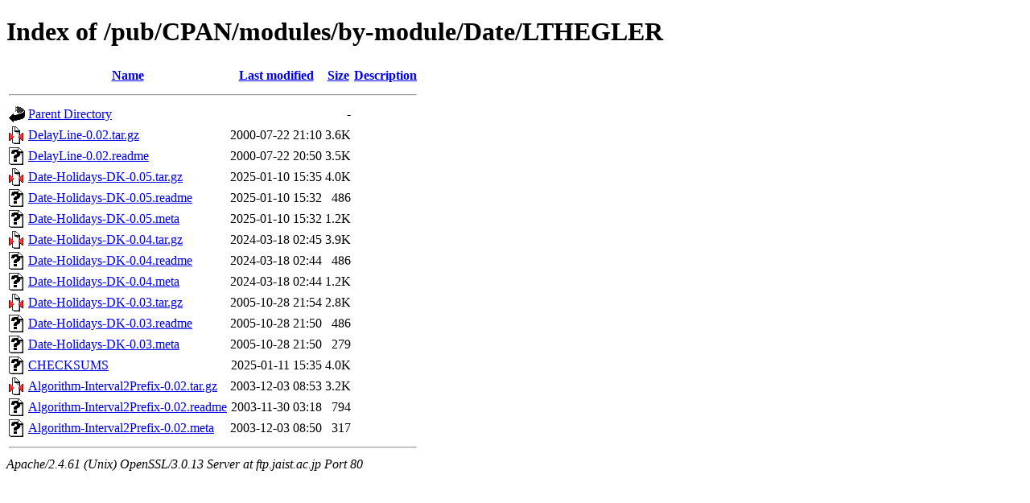

--- FILE ---
content_type: text/html;charset=ISO-8859-1
request_url: http://ftp.jaist.ac.jp/pub/CPAN/modules/by-module/Date/LTHEGLER/?C=D;O=D
body_size: 4540
content:
<!DOCTYPE html PUBLIC "-//W3C//DTD XHTML 1.0 Transitional//EN"
"http://www.w3.org/TR/xhtml1/DTD/xhtml1-transitional.dtd">
<html xmlns="http://www.w3.org/1999/xhtml">
 <head>
  <title>Index of /pub/CPAN/modules/by-module/Date/LTHEGLER</title>
 </head>
 <body>
<h1>Index of /pub/CPAN/modules/by-module/Date/LTHEGLER</h1>
  <table>
   <tr><th valign="top"><img src="/icons/blank.gif" alt="[ICO]" /></th><th><a href="?C=N;O=A">Name</a></th><th><a href="?C=M;O=A">Last modified</a></th><th><a href="?C=S;O=A">Size</a></th><th><a href="?C=D;O=A">Description</a></th></tr>
   <tr><th colspan="5"><hr /></th></tr>
<tr><td valign="top"><img src="/icons/back.gif" alt="[PARENTDIR]" /></td><td><a href="/pub/CPAN/modules/by-module/Date/">Parent Directory</a></td><td>&nbsp;</td><td align="right">  - </td><td>&nbsp;</td></tr>
<tr><td valign="top"><img src="/icons/compressed.gif" alt="[   ]" /></td><td><a href="DelayLine-0.02.tar.gz">DelayLine-0.02.tar.gz</a></td><td align="right">2000-07-22 21:10  </td><td align="right">3.6K</td><td>&nbsp;</td></tr>
<tr><td valign="top"><img src="/icons/unknown.gif" alt="[   ]" /></td><td><a href="DelayLine-0.02.readme">DelayLine-0.02.readme</a></td><td align="right">2000-07-22 20:50  </td><td align="right">3.5K</td><td>&nbsp;</td></tr>
<tr><td valign="top"><img src="/icons/compressed.gif" alt="[   ]" /></td><td><a href="Date-Holidays-DK-0.05.tar.gz">Date-Holidays-DK-0.05.tar.gz</a></td><td align="right">2025-01-10 15:35  </td><td align="right">4.0K</td><td>&nbsp;</td></tr>
<tr><td valign="top"><img src="/icons/unknown.gif" alt="[   ]" /></td><td><a href="Date-Holidays-DK-0.05.readme">Date-Holidays-DK-0.05.readme</a></td><td align="right">2025-01-10 15:32  </td><td align="right">486 </td><td>&nbsp;</td></tr>
<tr><td valign="top"><img src="/icons/unknown.gif" alt="[   ]" /></td><td><a href="Date-Holidays-DK-0.05.meta">Date-Holidays-DK-0.05.meta</a></td><td align="right">2025-01-10 15:32  </td><td align="right">1.2K</td><td>&nbsp;</td></tr>
<tr><td valign="top"><img src="/icons/compressed.gif" alt="[   ]" /></td><td><a href="Date-Holidays-DK-0.04.tar.gz">Date-Holidays-DK-0.04.tar.gz</a></td><td align="right">2024-03-18 02:45  </td><td align="right">3.9K</td><td>&nbsp;</td></tr>
<tr><td valign="top"><img src="/icons/unknown.gif" alt="[   ]" /></td><td><a href="Date-Holidays-DK-0.04.readme">Date-Holidays-DK-0.04.readme</a></td><td align="right">2024-03-18 02:44  </td><td align="right">486 </td><td>&nbsp;</td></tr>
<tr><td valign="top"><img src="/icons/unknown.gif" alt="[   ]" /></td><td><a href="Date-Holidays-DK-0.04.meta">Date-Holidays-DK-0.04.meta</a></td><td align="right">2024-03-18 02:44  </td><td align="right">1.2K</td><td>&nbsp;</td></tr>
<tr><td valign="top"><img src="/icons/compressed.gif" alt="[   ]" /></td><td><a href="Date-Holidays-DK-0.03.tar.gz">Date-Holidays-DK-0.03.tar.gz</a></td><td align="right">2005-10-28 21:54  </td><td align="right">2.8K</td><td>&nbsp;</td></tr>
<tr><td valign="top"><img src="/icons/unknown.gif" alt="[   ]" /></td><td><a href="Date-Holidays-DK-0.03.readme">Date-Holidays-DK-0.03.readme</a></td><td align="right">2005-10-28 21:50  </td><td align="right">486 </td><td>&nbsp;</td></tr>
<tr><td valign="top"><img src="/icons/unknown.gif" alt="[   ]" /></td><td><a href="Date-Holidays-DK-0.03.meta">Date-Holidays-DK-0.03.meta</a></td><td align="right">2005-10-28 21:50  </td><td align="right">279 </td><td>&nbsp;</td></tr>
<tr><td valign="top"><img src="/icons/unknown.gif" alt="[   ]" /></td><td><a href="CHECKSUMS">CHECKSUMS</a></td><td align="right">2025-01-11 15:35  </td><td align="right">4.0K</td><td>&nbsp;</td></tr>
<tr><td valign="top"><img src="/icons/compressed.gif" alt="[   ]" /></td><td><a href="Algorithm-Interval2Prefix-0.02.tar.gz">Algorithm-Interval2Prefix-0.02.tar.gz</a></td><td align="right">2003-12-03 08:53  </td><td align="right">3.2K</td><td>&nbsp;</td></tr>
<tr><td valign="top"><img src="/icons/unknown.gif" alt="[   ]" /></td><td><a href="Algorithm-Interval2Prefix-0.02.readme">Algorithm-Interval2Prefix-0.02.readme</a></td><td align="right">2003-11-30 03:18  </td><td align="right">794 </td><td>&nbsp;</td></tr>
<tr><td valign="top"><img src="/icons/unknown.gif" alt="[   ]" /></td><td><a href="Algorithm-Interval2Prefix-0.02.meta">Algorithm-Interval2Prefix-0.02.meta</a></td><td align="right">2003-12-03 08:50  </td><td align="right">317 </td><td>&nbsp;</td></tr>
   <tr><th colspan="5"><hr /></th></tr>
</table>
<address>Apache/2.4.61 (Unix) OpenSSL/3.0.13 Server at ftp.jaist.ac.jp Port 80</address>
</body></html>
